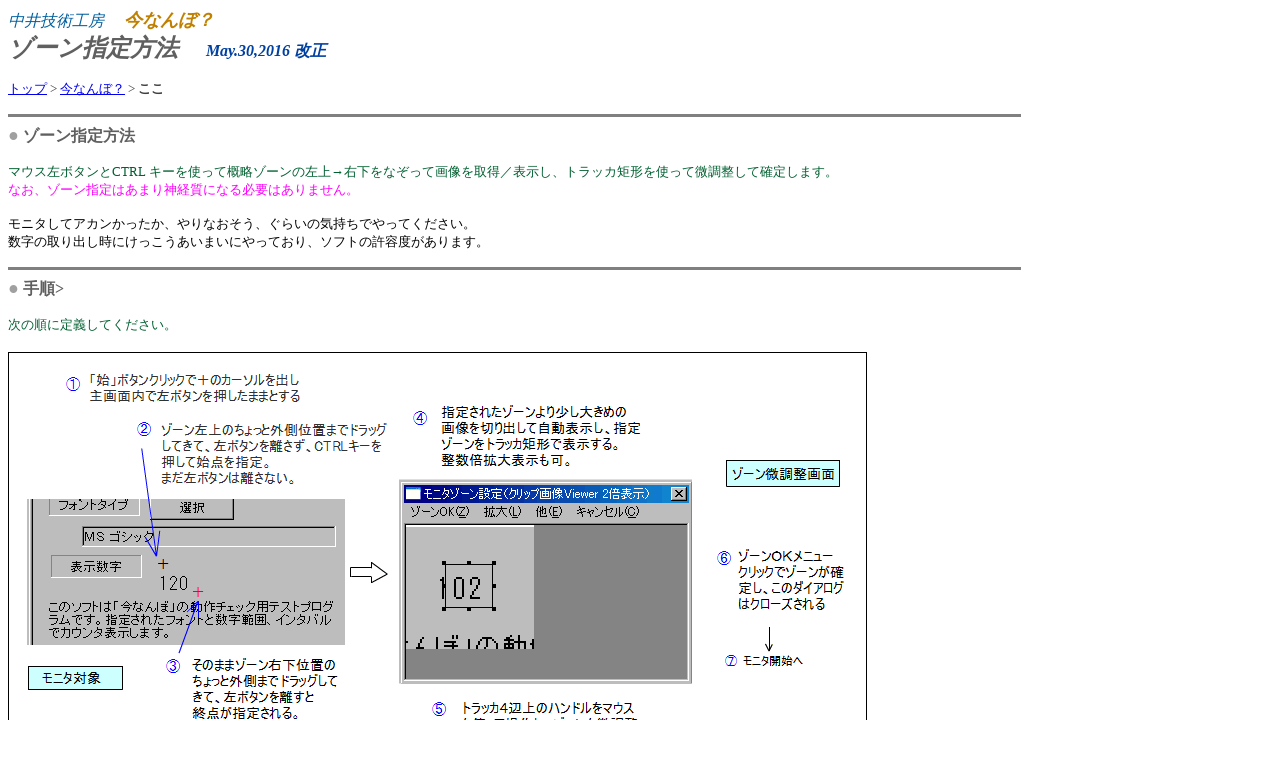

--- FILE ---
content_type: text/html
request_url: https://nakai99.com/Nanbo/NBZoneDef.htm
body_size: 10631
content:
<!--------------------------------------------------------------------------->
<!---                     今なんぼ？　　　　　　　　　　                  --->
<!--------------------------------------------------------------------------->
<HTML>
<HEAD>
<TITLE>中井技術工房／今なんぼ？／ゾーン指定方法</TITLE>
<META NAME="description" CONTENT="ゾーン指定方法">
<META NAME="robots" CONTENT="all">
<META NAME="reply-to" CONTENT="nakai99@sand.ocn.ne.jp">
<META http-equiv=content-language content=ja>
<META http-equiv=content-type content="text/html; charset=shift_jis">
</HEAD>
<!--------------------------------------------------------------------------->
<!---                         タイトル                                    --->
<!--------------------------------------------------------------------------->
  <I><FONT FACE="ＭＳ 明朝" LANG="JA" SIZE=3 COLOR="#0060a0">中井技術工房　</FONT></I>
<B><I>
  <FONT FACE="ＭＳ 明朝" LANG="JA" SIZE=4 COLOR="#0040C0"></FONT>
  <FONT FACE="ＭＳ 明朝" LANG="JA" SIZE=4 COLOR="#c08000">今なんぼ？</FONT><br>
  <FONT FACE="ＭＳ 明朝" LANG="JA" SIZE=5 COLOR="#606060">ゾーン指定方法　</FONT>
    <FONT FACE="ＭＳ 明朝" SIZE=3 COLOR="#0040A0">May.30,2016 改正</FONT>
</B></I>
<p>
<!------------- パンくずリスト ------------------>
    <FONT FACE="ＭＳ 明朝" LANG="JA" COLOR="#404040" SIZE=2>
    <a href="../index.htm">トップ</a> &gt;
    <a href="../Nanbo/Nanbo.htm">今なんぼ？</a> &gt;
    <strong>ここ</strong>
   </FONT>

<HR SIZE=3 WIDTH="80%" ALIGN=LEFT COLOR="#808080" >
<!--------------------------------------------------------------------------->
    <FONT FACE="ＭＳ 明朝" LANG="JA" SIZE=4 COLOR="#a0a0a0">●</FONT>
 <B>
   <FONT FACE="ＭＳ 明朝" LANG="JA" SIZE=3 COLOR="#606060">ゾーン指定方法</FONT>
 </B>
<p>

  <FONT FACE="ＭＳ 明朝" LANG="JA" SIZE=2 COLOR="#006030">
マウス左ボタンとCTRL キーを使って概略ゾーンの左上→右下をなぞって画像を取得／表示し、トラッカ矩形を使って微調整して確定します。
<br>
</FONT>
  <FONT FACE="ＭＳ 明朝" LANG="JA" SIZE=2 COLOR="#ff00ff">
なお、ゾーン指定はあまり神経質になる必要はありません。<br>
</FONT>
<p>
  <FONT FACE="ＭＳ 明朝" LANG="JA" SIZE=2 COLOR="#000000">
モニタしてアカンかったか、やりなおそう、ぐらいの気持ちでやってください。<br>
数字の取り出し時にけっこうあいまいにやっており、ソフトの許容度があります。<br>
</FONT>


<HR SIZE=3 WIDTH="80%" ALIGN=LEFT COLOR="#808080" >
<!--------------------------------------------------------------------------->
    <FONT FACE="ＭＳ 明朝" LANG="JA" SIZE=4 COLOR="#a0a0a0">●</FONT>
 <B>
   <FONT FACE="ＭＳ 明朝" LANG="JA" SIZE=3 COLOR="#606060">手順></FONT>
 </B>
<p>
  <FONT FACE="ＭＳ 明朝" LANG="JA" SIZE=2 COLOR="#006030">
次の順に定義してください。<br></FONT>

<BR CLEAR=left>
<IMG SRC="gif/TrZoneSet.gif" ALIGN=LEFT border="1">
<BR CLEAR=left>
<p>
<FONT FACE="ＭＳ 明朝" LANG="JA" SIZE=3 COLOR="#000000">①開始点指定</FONT>
<p>
<FONT FACE="ＭＳ 明朝" LANG="JA" SIZE=2 COLOR="#006030">
「始」ボタンをクリックすると、カーソルが＋に変わりますので、本ソフトの主画面内でマウス左ボタンを押したままにして、ねらったゾーンの左上位置までドラッグしていきます。（まだ左ボタンを押したままにしてください。）<br>
</FONT>

<BR CLEAR=left>
<IMG SRC="gif/始点サーチ中.png" ALIGN=LEFT border="1">
<FONT FACE="ＭＳ 明朝" LANG="JA" SIZE=2 COLOR="#0000ff">
主画面のタイトルバーに始点サーチ中のドット位置が表示され、マウスと連動しています。<br>
</FONT>
<BR CLEAR=left>


<FONT FACE="ＭＳ 明朝" LANG="JA" SIZE=2 COLOR="#0000ff">
<DL>
<DD>(参考）マウスのキャプチャとリリース
</FONT>
<FONT FACE="ＭＳ 明朝" LANG="JA" SIZE=2 COLOR="#0080a0">
<DD>・本ソフトの画面内で「始」ボタンを押したときにマウスをキャプチャしています。
</FONT>
<FONT FACE="ＭＳ 明朝" LANG="JA" SIZE=2 COLOR="#006030">
<DD>・このとき、本ソフト内で左ボタンを押したままにすると、他の画面内へ移動させてもマウスは本ソフトの管理下のままとなります。
</FONT>
<FONT FACE="ＭＳ 明朝" LANG="JA" SIZE=2 COLOR="#0080a0">
<DD>・このキャプチャとリリースの間でゾーン指定しようという発想で作ってあります。
</DL>
</FONT>
<P></P>
<FONT FACE="ＭＳ 明朝" LANG="JA" SIZE=3 COLOR="#000000">②ゾーン左上位置確定</FONT>
<p>
<FONT FACE="ＭＳ 明朝" LANG="JA" SIZE=2 COLOR="#006030">
ここでCTRL キーを押すとその点を左上位置＝始点とします。まだ左ボタンを押し続けてください。
</FONT>
<P></P>

<FONT FACE="ＭＳ 明朝" LANG="JA" SIZE=3 COLOR="#000000">③ゾーン右下点（＝終点）指定</FONT>
<p>
<FONT FACE="ＭＳ 明朝" LANG="JA" SIZE=2 COLOR="#006030">
②の状態から、左ボタンを押したまま、ねらったゾーンの右下位置までドラッグしていってから、左ボタンを離してください。<br>
この点を終点として確定します。<br>
</FONT>

<BR CLEAR=left>
<IMG SRC="gif/終点サーチ中.png" ALIGN=LEFT border="1">
<FONT FACE="ＭＳ 明朝" LANG="JA" SIZE=2 COLOR="#0000ff">
終点が確定するまで主画面のタイトルバーに終点サーチ中（始点固定、終点がマウス連動）のドット位置が表示されます。<br>
</FONT>
<BR CLEAR=left>

<P></P>

<FONT FACE="ＭＳ 明朝" LANG="JA" SIZE=3 COLOR="#000000">④画像Viewer表示</FONT>
<p>
<FONT FACE="ＭＳ 明朝" LANG="JA" SIZE=2 COLOR="#006030">
指定されたゾーンより少し大きめの画像を切り出してViewer表示し、指定ゾーンをトラッカで表示します。<br>
この画面はメニューで整数倍拡大表示できます。<br>
</FONT>
<P></P>

<FONT FACE="ＭＳ 明朝" LANG="JA" SIZE=3 COLOR="#000000">⑤トラッカによる微調整（普通は必要ない！）</FONT>
<p>
<FONT FACE="ＭＳ 明朝" LANG="JA" SIZE=2 COLOR="#006030">
トラッカの４辺上にハンドルと呼ばれる■がありますので、これをマウスを使ってドラッグすればゾーン微調整（移動、範囲変更）ができます。（矢印キーでも操作可、詳細後述）<br>
あまり神経質にならず、モニタに入っておかしいともどって調整しなおすぐらいの気分でやればいいかと。<br>
なお、このViewerが拡大表示されているとトラッカも同じように拡大表示されています。<br>
</FONT>
<P></P>

<FONT FACE="ＭＳ 明朝" LANG="JA" SIZE=3 COLOR="#000000">⑥ゾーン確定</FONT>
<p>
<FONT FACE="ＭＳ 明朝" LANG="JA" SIZE=2 COLOR="#006030">
「ゾーンＯＫ」メニューをクリックすると次のサブメニューが出ます。<br>
</FONT>
<BR CLEAR=left>
<IMG SRC="gif/ZOkMenu.gif" ALIGN=LEFT border="1">
<FONT FACE="ＭＳ 明朝" LANG="JA" SIZE=2 COLOR="#0000ff">
このとき、上側のメニューをクリックすると、ゾーンが確定し、このダイアログは自動クローズします。<br><br>
一方下側のメニューをクリックした場合は、ゾーン確定→自動クローズ後、自動でモニタに入ります。<br>
</FONT>


<BR CLEAR=left>
<p>
<FONT FACE="ＭＳ 明朝" LANG="JA" SIZE=3 COLOR="#000000">⑦モニタ開始</FONT>
<p>
<FONT FACE="ＭＳ 明朝" LANG="JA" SIZE=2 COLOR="#006030">
主画面の「モニタ開始」ボタンクリックでモニタを開始します。<br>
</FONT>
<P></P>

<FONT FACE="ＭＳ 明朝" LANG="JA" SIZE=3 COLOR="#000000">⑧ゾーン再設定</FONT>
<p>
<FONT FACE="ＭＳ 明朝" LANG="JA" SIZE=2 COLOR="#006030">
ゾーンがずれたり、少しおかしいなあと感じたときは、主画面の「再」ボタンクリックで、現在のゾーンデータを元に、④画像Viewerの状態にしますので、ゾーン設定をやり直してください。<br>
なお、ゾーンデータは設定ファイルに保存されていますので、本ソフトをクローズして再立ち上げしたときも同じ状態が保持されています。<br>
</FONT>

    <P></P>
<HR SIZE=3 WIDTH="80%" ALIGN=LEFT COLOR="#808080" >
<!--------------------------------------------------------------------------->
    <FONT FACE="ＭＳ 明朝" LANG="JA" SIZE=4 COLOR="#a0a0a0">●</FONT>
 <B>
   <FONT FACE="ＭＳ 明朝" LANG="JA" SIZE=3 COLOR="#606060">キー操作によるゾーン微調整</FONT>
 </B>
<p>

  <FONT FACE="ＭＳ 明朝" LANG="JA" SIZE=2 COLOR="#006030">
トラッカゾーンの調整では、マウスによる操作に代え、矢印キーを使うと１クリックごとに１ドット４辺を移動できます。<br>
（この内容は「ガイド」メニューで表示できます。)<br>
</FONT>

  <FONT FACE="ＭＳ 明朝" LANG="JA" SIZE=2 COLOR="#0000ff">
<DL>
<DD>・Ctrlキーを押さずに↑↓キーで上辺の移動(もしくはPageUp,PageDown で１０ドット移動）
<DD>・Ctrlキーを押して　↑↓キーで下辺の移動(もしくはPageUp,PageDown で１０ドット移動）
<DD>・Ctrlキーを押さずに←→キーで左辺の移動
<DD>・Ctrlキーを押して　←→キーで右辺の移動
</DL>
</FONT>

    <P></P>
<HR SIZE=3 WIDTH="80%" ALIGN=LEFT COLOR="#808080" >
<!--------------------------------------------------------------------------->
    <FONT FACE="ＭＳ 明朝" LANG="JA" SIZE=4 COLOR="#a0a0a0">●</FONT>
 <B>
   <FONT FACE="ＭＳ 明朝" LANG="JA" SIZE=3 COLOR="#606060">ゾーントラブル対策</FONT>
 </B>
<p>
  <FONT FACE="ＭＳ 明朝" LANG="JA" SIZE=2 COLOR="#006030">
マルチモニタ環境では、たまに正しくゾーン設定したのにクリップ画像Viewer にトラッカだけが表示され画像が表示されないことがあります。<br>
現在のところ原因がわかっていませんが、次のいずれかを一度実行して回避してください。<br>
</FONT>
    <P></P>

<FONT FACE="ＭＳ 明朝" LANG="JA" SIZE=2 COLOR="#000000">・設定条件初期化を実行する</FONT><br>
<FONT FACE="ＭＳ 明朝" LANG="JA" SIZE=2 COLOR="#006030">
設定条件初期化メニューを実行すると、メインモニタの左上の方にデフォルトゾーンを設定します。<br>
モニタ条件、音声ファイルパスなども初期化されてしまいますので、設定をやり直してください。<br>
</FONT>
    <P></P>
<FONT FACE="ＭＳ 明朝" LANG="JA" SIZE=2 COLOR="#000000">・メインモニタ上でゾーン設定する</FONT><br>
<FONT FACE="ＭＳ 明朝" LANG="JA" SIZE=2 COLOR="#006030">
いったん設定されると以後うまくいきます。<br>
</FONT>

    <P></P>
<!--------------------------------------------------------------------------->
  <HR SIZE=2 WIDTH="80%" ALIGN="LEFT" COLOR="#808080">
   <FONT FACE="ＭＳ 明朝" LANG="JA" SIZE=4 COLOR="#a0a0a0">●</FONT>
 <B>
   <FONT FACE="ＭＳ 明朝" LANG="JA" SIZE=3 COLOR="#606060">ゾーンと有効な数字の関係</FONT>
 </B>
<p>
  <FONT FACE="ＭＳ 明朝" LANG="JA" SIZE=2 COLOR="#0000ff">
左右端から最初のすき間の次から始まる数字だけを有効とします。左右端にすき間があれば数字認識として全桁有効です。<br>
</FONT>

  <FONT FACE="ＭＳ 明朝" LANG="JA" SIZE=2 COLOR="#006030">
左右端にくっついた数字や、端切れなどは無視します。<br>
</FONT>

<BR CLEAR=left>
<IMG SRC="gif/N75E.gif" ALIGN=LEFT border="1">
  <FONT FACE="ＭＳ 明朝" LANG="JA" SIZE=2 COLOR="#006030">７５です。<br></FONT>
<BR CLEAR=left>
<P></P>
<IMG SRC="gif/N855.gif" ALIGN=LEFT border="1">
  <FONT FACE="ＭＳ 明朝" LANG="JA" SIZE=2 COLOR="#006030">８５５です。<br></FONT>
<BR CLEAR=left>
<P></P>
<IMG SRC="gif/N557.gif" ALIGN=LEFT border="1">
  <FONT FACE="ＭＳ 明朝" LANG="JA" SIZE=2 COLOR="#006030">５５７です。<br></FONT>
<BR CLEAR=left>
<P></P>
<IMG SRC="gif/N285.gif" ALIGN=LEFT border="1">
  <FONT FACE="ＭＳ 明朝" LANG="JA" SIZE=2 COLOR="#006030">８５です。２が左端にくっついているため無視します。<br>右端の５も当然判定しません。</FONT>

    <P></P>
<BR CLEAR=left>
<!---------------------------
<HR SIZE=2 WIDTH="80%" ALIGN=LEFT COLOR="#808080" >
    <FONT FACE="ＭＳ 明朝" LANG="JA" COLOR="#404040" SIZE=2>
    <a href="../index.htm">トップ</a> &gt;
    <a href="../Nanbo/Nanbo.htm">今なんぼ？</a> &gt;
    <a href="#top">頁トップ</a>
   </FONT>
------------------------------------->

<BR CLEAR=left>
<P></P>

</BODY>
</HTML>
